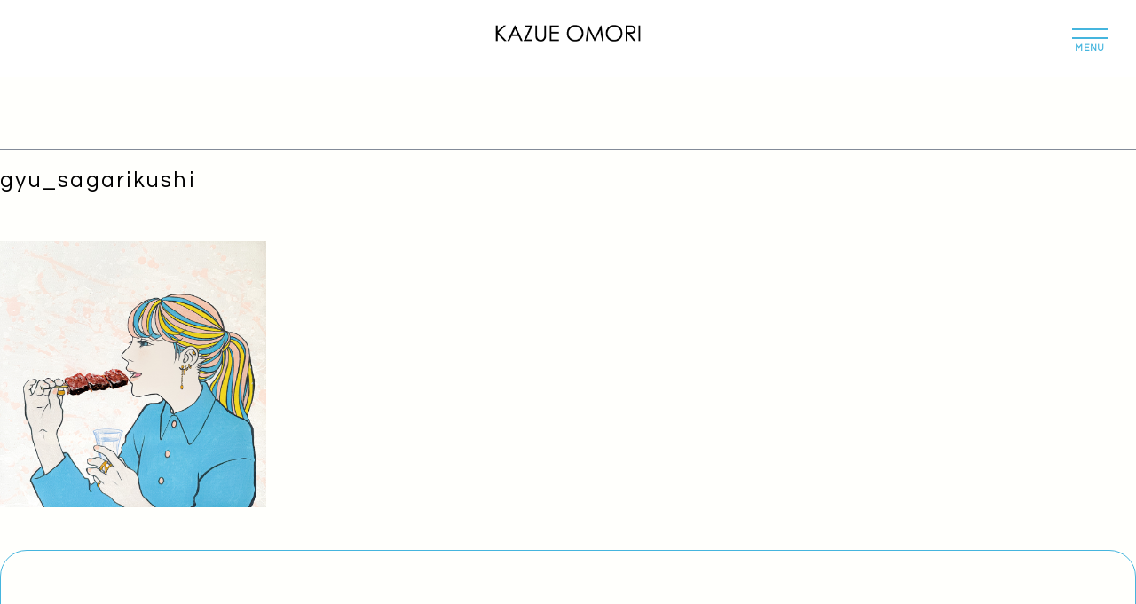

--- FILE ---
content_type: text/html; charset=utf-8
request_url: https://www.google.com/recaptcha/api2/anchor?ar=1&k=6LeBmfkUAAAAALl6GdBZWUbII5cOfasww0CP7XVY&co=aHR0cHM6Ly9rYXp1ZW9tb3JpLWFydC5jb206NDQz&hl=en&v=PoyoqOPhxBO7pBk68S4YbpHZ&size=invisible&anchor-ms=20000&execute-ms=30000&cb=359vu2xveagf
body_size: 48414
content:
<!DOCTYPE HTML><html dir="ltr" lang="en"><head><meta http-equiv="Content-Type" content="text/html; charset=UTF-8">
<meta http-equiv="X-UA-Compatible" content="IE=edge">
<title>reCAPTCHA</title>
<style type="text/css">
/* cyrillic-ext */
@font-face {
  font-family: 'Roboto';
  font-style: normal;
  font-weight: 400;
  font-stretch: 100%;
  src: url(//fonts.gstatic.com/s/roboto/v48/KFO7CnqEu92Fr1ME7kSn66aGLdTylUAMa3GUBHMdazTgWw.woff2) format('woff2');
  unicode-range: U+0460-052F, U+1C80-1C8A, U+20B4, U+2DE0-2DFF, U+A640-A69F, U+FE2E-FE2F;
}
/* cyrillic */
@font-face {
  font-family: 'Roboto';
  font-style: normal;
  font-weight: 400;
  font-stretch: 100%;
  src: url(//fonts.gstatic.com/s/roboto/v48/KFO7CnqEu92Fr1ME7kSn66aGLdTylUAMa3iUBHMdazTgWw.woff2) format('woff2');
  unicode-range: U+0301, U+0400-045F, U+0490-0491, U+04B0-04B1, U+2116;
}
/* greek-ext */
@font-face {
  font-family: 'Roboto';
  font-style: normal;
  font-weight: 400;
  font-stretch: 100%;
  src: url(//fonts.gstatic.com/s/roboto/v48/KFO7CnqEu92Fr1ME7kSn66aGLdTylUAMa3CUBHMdazTgWw.woff2) format('woff2');
  unicode-range: U+1F00-1FFF;
}
/* greek */
@font-face {
  font-family: 'Roboto';
  font-style: normal;
  font-weight: 400;
  font-stretch: 100%;
  src: url(//fonts.gstatic.com/s/roboto/v48/KFO7CnqEu92Fr1ME7kSn66aGLdTylUAMa3-UBHMdazTgWw.woff2) format('woff2');
  unicode-range: U+0370-0377, U+037A-037F, U+0384-038A, U+038C, U+038E-03A1, U+03A3-03FF;
}
/* math */
@font-face {
  font-family: 'Roboto';
  font-style: normal;
  font-weight: 400;
  font-stretch: 100%;
  src: url(//fonts.gstatic.com/s/roboto/v48/KFO7CnqEu92Fr1ME7kSn66aGLdTylUAMawCUBHMdazTgWw.woff2) format('woff2');
  unicode-range: U+0302-0303, U+0305, U+0307-0308, U+0310, U+0312, U+0315, U+031A, U+0326-0327, U+032C, U+032F-0330, U+0332-0333, U+0338, U+033A, U+0346, U+034D, U+0391-03A1, U+03A3-03A9, U+03B1-03C9, U+03D1, U+03D5-03D6, U+03F0-03F1, U+03F4-03F5, U+2016-2017, U+2034-2038, U+203C, U+2040, U+2043, U+2047, U+2050, U+2057, U+205F, U+2070-2071, U+2074-208E, U+2090-209C, U+20D0-20DC, U+20E1, U+20E5-20EF, U+2100-2112, U+2114-2115, U+2117-2121, U+2123-214F, U+2190, U+2192, U+2194-21AE, U+21B0-21E5, U+21F1-21F2, U+21F4-2211, U+2213-2214, U+2216-22FF, U+2308-230B, U+2310, U+2319, U+231C-2321, U+2336-237A, U+237C, U+2395, U+239B-23B7, U+23D0, U+23DC-23E1, U+2474-2475, U+25AF, U+25B3, U+25B7, U+25BD, U+25C1, U+25CA, U+25CC, U+25FB, U+266D-266F, U+27C0-27FF, U+2900-2AFF, U+2B0E-2B11, U+2B30-2B4C, U+2BFE, U+3030, U+FF5B, U+FF5D, U+1D400-1D7FF, U+1EE00-1EEFF;
}
/* symbols */
@font-face {
  font-family: 'Roboto';
  font-style: normal;
  font-weight: 400;
  font-stretch: 100%;
  src: url(//fonts.gstatic.com/s/roboto/v48/KFO7CnqEu92Fr1ME7kSn66aGLdTylUAMaxKUBHMdazTgWw.woff2) format('woff2');
  unicode-range: U+0001-000C, U+000E-001F, U+007F-009F, U+20DD-20E0, U+20E2-20E4, U+2150-218F, U+2190, U+2192, U+2194-2199, U+21AF, U+21E6-21F0, U+21F3, U+2218-2219, U+2299, U+22C4-22C6, U+2300-243F, U+2440-244A, U+2460-24FF, U+25A0-27BF, U+2800-28FF, U+2921-2922, U+2981, U+29BF, U+29EB, U+2B00-2BFF, U+4DC0-4DFF, U+FFF9-FFFB, U+10140-1018E, U+10190-1019C, U+101A0, U+101D0-101FD, U+102E0-102FB, U+10E60-10E7E, U+1D2C0-1D2D3, U+1D2E0-1D37F, U+1F000-1F0FF, U+1F100-1F1AD, U+1F1E6-1F1FF, U+1F30D-1F30F, U+1F315, U+1F31C, U+1F31E, U+1F320-1F32C, U+1F336, U+1F378, U+1F37D, U+1F382, U+1F393-1F39F, U+1F3A7-1F3A8, U+1F3AC-1F3AF, U+1F3C2, U+1F3C4-1F3C6, U+1F3CA-1F3CE, U+1F3D4-1F3E0, U+1F3ED, U+1F3F1-1F3F3, U+1F3F5-1F3F7, U+1F408, U+1F415, U+1F41F, U+1F426, U+1F43F, U+1F441-1F442, U+1F444, U+1F446-1F449, U+1F44C-1F44E, U+1F453, U+1F46A, U+1F47D, U+1F4A3, U+1F4B0, U+1F4B3, U+1F4B9, U+1F4BB, U+1F4BF, U+1F4C8-1F4CB, U+1F4D6, U+1F4DA, U+1F4DF, U+1F4E3-1F4E6, U+1F4EA-1F4ED, U+1F4F7, U+1F4F9-1F4FB, U+1F4FD-1F4FE, U+1F503, U+1F507-1F50B, U+1F50D, U+1F512-1F513, U+1F53E-1F54A, U+1F54F-1F5FA, U+1F610, U+1F650-1F67F, U+1F687, U+1F68D, U+1F691, U+1F694, U+1F698, U+1F6AD, U+1F6B2, U+1F6B9-1F6BA, U+1F6BC, U+1F6C6-1F6CF, U+1F6D3-1F6D7, U+1F6E0-1F6EA, U+1F6F0-1F6F3, U+1F6F7-1F6FC, U+1F700-1F7FF, U+1F800-1F80B, U+1F810-1F847, U+1F850-1F859, U+1F860-1F887, U+1F890-1F8AD, U+1F8B0-1F8BB, U+1F8C0-1F8C1, U+1F900-1F90B, U+1F93B, U+1F946, U+1F984, U+1F996, U+1F9E9, U+1FA00-1FA6F, U+1FA70-1FA7C, U+1FA80-1FA89, U+1FA8F-1FAC6, U+1FACE-1FADC, U+1FADF-1FAE9, U+1FAF0-1FAF8, U+1FB00-1FBFF;
}
/* vietnamese */
@font-face {
  font-family: 'Roboto';
  font-style: normal;
  font-weight: 400;
  font-stretch: 100%;
  src: url(//fonts.gstatic.com/s/roboto/v48/KFO7CnqEu92Fr1ME7kSn66aGLdTylUAMa3OUBHMdazTgWw.woff2) format('woff2');
  unicode-range: U+0102-0103, U+0110-0111, U+0128-0129, U+0168-0169, U+01A0-01A1, U+01AF-01B0, U+0300-0301, U+0303-0304, U+0308-0309, U+0323, U+0329, U+1EA0-1EF9, U+20AB;
}
/* latin-ext */
@font-face {
  font-family: 'Roboto';
  font-style: normal;
  font-weight: 400;
  font-stretch: 100%;
  src: url(//fonts.gstatic.com/s/roboto/v48/KFO7CnqEu92Fr1ME7kSn66aGLdTylUAMa3KUBHMdazTgWw.woff2) format('woff2');
  unicode-range: U+0100-02BA, U+02BD-02C5, U+02C7-02CC, U+02CE-02D7, U+02DD-02FF, U+0304, U+0308, U+0329, U+1D00-1DBF, U+1E00-1E9F, U+1EF2-1EFF, U+2020, U+20A0-20AB, U+20AD-20C0, U+2113, U+2C60-2C7F, U+A720-A7FF;
}
/* latin */
@font-face {
  font-family: 'Roboto';
  font-style: normal;
  font-weight: 400;
  font-stretch: 100%;
  src: url(//fonts.gstatic.com/s/roboto/v48/KFO7CnqEu92Fr1ME7kSn66aGLdTylUAMa3yUBHMdazQ.woff2) format('woff2');
  unicode-range: U+0000-00FF, U+0131, U+0152-0153, U+02BB-02BC, U+02C6, U+02DA, U+02DC, U+0304, U+0308, U+0329, U+2000-206F, U+20AC, U+2122, U+2191, U+2193, U+2212, U+2215, U+FEFF, U+FFFD;
}
/* cyrillic-ext */
@font-face {
  font-family: 'Roboto';
  font-style: normal;
  font-weight: 500;
  font-stretch: 100%;
  src: url(//fonts.gstatic.com/s/roboto/v48/KFO7CnqEu92Fr1ME7kSn66aGLdTylUAMa3GUBHMdazTgWw.woff2) format('woff2');
  unicode-range: U+0460-052F, U+1C80-1C8A, U+20B4, U+2DE0-2DFF, U+A640-A69F, U+FE2E-FE2F;
}
/* cyrillic */
@font-face {
  font-family: 'Roboto';
  font-style: normal;
  font-weight: 500;
  font-stretch: 100%;
  src: url(//fonts.gstatic.com/s/roboto/v48/KFO7CnqEu92Fr1ME7kSn66aGLdTylUAMa3iUBHMdazTgWw.woff2) format('woff2');
  unicode-range: U+0301, U+0400-045F, U+0490-0491, U+04B0-04B1, U+2116;
}
/* greek-ext */
@font-face {
  font-family: 'Roboto';
  font-style: normal;
  font-weight: 500;
  font-stretch: 100%;
  src: url(//fonts.gstatic.com/s/roboto/v48/KFO7CnqEu92Fr1ME7kSn66aGLdTylUAMa3CUBHMdazTgWw.woff2) format('woff2');
  unicode-range: U+1F00-1FFF;
}
/* greek */
@font-face {
  font-family: 'Roboto';
  font-style: normal;
  font-weight: 500;
  font-stretch: 100%;
  src: url(//fonts.gstatic.com/s/roboto/v48/KFO7CnqEu92Fr1ME7kSn66aGLdTylUAMa3-UBHMdazTgWw.woff2) format('woff2');
  unicode-range: U+0370-0377, U+037A-037F, U+0384-038A, U+038C, U+038E-03A1, U+03A3-03FF;
}
/* math */
@font-face {
  font-family: 'Roboto';
  font-style: normal;
  font-weight: 500;
  font-stretch: 100%;
  src: url(//fonts.gstatic.com/s/roboto/v48/KFO7CnqEu92Fr1ME7kSn66aGLdTylUAMawCUBHMdazTgWw.woff2) format('woff2');
  unicode-range: U+0302-0303, U+0305, U+0307-0308, U+0310, U+0312, U+0315, U+031A, U+0326-0327, U+032C, U+032F-0330, U+0332-0333, U+0338, U+033A, U+0346, U+034D, U+0391-03A1, U+03A3-03A9, U+03B1-03C9, U+03D1, U+03D5-03D6, U+03F0-03F1, U+03F4-03F5, U+2016-2017, U+2034-2038, U+203C, U+2040, U+2043, U+2047, U+2050, U+2057, U+205F, U+2070-2071, U+2074-208E, U+2090-209C, U+20D0-20DC, U+20E1, U+20E5-20EF, U+2100-2112, U+2114-2115, U+2117-2121, U+2123-214F, U+2190, U+2192, U+2194-21AE, U+21B0-21E5, U+21F1-21F2, U+21F4-2211, U+2213-2214, U+2216-22FF, U+2308-230B, U+2310, U+2319, U+231C-2321, U+2336-237A, U+237C, U+2395, U+239B-23B7, U+23D0, U+23DC-23E1, U+2474-2475, U+25AF, U+25B3, U+25B7, U+25BD, U+25C1, U+25CA, U+25CC, U+25FB, U+266D-266F, U+27C0-27FF, U+2900-2AFF, U+2B0E-2B11, U+2B30-2B4C, U+2BFE, U+3030, U+FF5B, U+FF5D, U+1D400-1D7FF, U+1EE00-1EEFF;
}
/* symbols */
@font-face {
  font-family: 'Roboto';
  font-style: normal;
  font-weight: 500;
  font-stretch: 100%;
  src: url(//fonts.gstatic.com/s/roboto/v48/KFO7CnqEu92Fr1ME7kSn66aGLdTylUAMaxKUBHMdazTgWw.woff2) format('woff2');
  unicode-range: U+0001-000C, U+000E-001F, U+007F-009F, U+20DD-20E0, U+20E2-20E4, U+2150-218F, U+2190, U+2192, U+2194-2199, U+21AF, U+21E6-21F0, U+21F3, U+2218-2219, U+2299, U+22C4-22C6, U+2300-243F, U+2440-244A, U+2460-24FF, U+25A0-27BF, U+2800-28FF, U+2921-2922, U+2981, U+29BF, U+29EB, U+2B00-2BFF, U+4DC0-4DFF, U+FFF9-FFFB, U+10140-1018E, U+10190-1019C, U+101A0, U+101D0-101FD, U+102E0-102FB, U+10E60-10E7E, U+1D2C0-1D2D3, U+1D2E0-1D37F, U+1F000-1F0FF, U+1F100-1F1AD, U+1F1E6-1F1FF, U+1F30D-1F30F, U+1F315, U+1F31C, U+1F31E, U+1F320-1F32C, U+1F336, U+1F378, U+1F37D, U+1F382, U+1F393-1F39F, U+1F3A7-1F3A8, U+1F3AC-1F3AF, U+1F3C2, U+1F3C4-1F3C6, U+1F3CA-1F3CE, U+1F3D4-1F3E0, U+1F3ED, U+1F3F1-1F3F3, U+1F3F5-1F3F7, U+1F408, U+1F415, U+1F41F, U+1F426, U+1F43F, U+1F441-1F442, U+1F444, U+1F446-1F449, U+1F44C-1F44E, U+1F453, U+1F46A, U+1F47D, U+1F4A3, U+1F4B0, U+1F4B3, U+1F4B9, U+1F4BB, U+1F4BF, U+1F4C8-1F4CB, U+1F4D6, U+1F4DA, U+1F4DF, U+1F4E3-1F4E6, U+1F4EA-1F4ED, U+1F4F7, U+1F4F9-1F4FB, U+1F4FD-1F4FE, U+1F503, U+1F507-1F50B, U+1F50D, U+1F512-1F513, U+1F53E-1F54A, U+1F54F-1F5FA, U+1F610, U+1F650-1F67F, U+1F687, U+1F68D, U+1F691, U+1F694, U+1F698, U+1F6AD, U+1F6B2, U+1F6B9-1F6BA, U+1F6BC, U+1F6C6-1F6CF, U+1F6D3-1F6D7, U+1F6E0-1F6EA, U+1F6F0-1F6F3, U+1F6F7-1F6FC, U+1F700-1F7FF, U+1F800-1F80B, U+1F810-1F847, U+1F850-1F859, U+1F860-1F887, U+1F890-1F8AD, U+1F8B0-1F8BB, U+1F8C0-1F8C1, U+1F900-1F90B, U+1F93B, U+1F946, U+1F984, U+1F996, U+1F9E9, U+1FA00-1FA6F, U+1FA70-1FA7C, U+1FA80-1FA89, U+1FA8F-1FAC6, U+1FACE-1FADC, U+1FADF-1FAE9, U+1FAF0-1FAF8, U+1FB00-1FBFF;
}
/* vietnamese */
@font-face {
  font-family: 'Roboto';
  font-style: normal;
  font-weight: 500;
  font-stretch: 100%;
  src: url(//fonts.gstatic.com/s/roboto/v48/KFO7CnqEu92Fr1ME7kSn66aGLdTylUAMa3OUBHMdazTgWw.woff2) format('woff2');
  unicode-range: U+0102-0103, U+0110-0111, U+0128-0129, U+0168-0169, U+01A0-01A1, U+01AF-01B0, U+0300-0301, U+0303-0304, U+0308-0309, U+0323, U+0329, U+1EA0-1EF9, U+20AB;
}
/* latin-ext */
@font-face {
  font-family: 'Roboto';
  font-style: normal;
  font-weight: 500;
  font-stretch: 100%;
  src: url(//fonts.gstatic.com/s/roboto/v48/KFO7CnqEu92Fr1ME7kSn66aGLdTylUAMa3KUBHMdazTgWw.woff2) format('woff2');
  unicode-range: U+0100-02BA, U+02BD-02C5, U+02C7-02CC, U+02CE-02D7, U+02DD-02FF, U+0304, U+0308, U+0329, U+1D00-1DBF, U+1E00-1E9F, U+1EF2-1EFF, U+2020, U+20A0-20AB, U+20AD-20C0, U+2113, U+2C60-2C7F, U+A720-A7FF;
}
/* latin */
@font-face {
  font-family: 'Roboto';
  font-style: normal;
  font-weight: 500;
  font-stretch: 100%;
  src: url(//fonts.gstatic.com/s/roboto/v48/KFO7CnqEu92Fr1ME7kSn66aGLdTylUAMa3yUBHMdazQ.woff2) format('woff2');
  unicode-range: U+0000-00FF, U+0131, U+0152-0153, U+02BB-02BC, U+02C6, U+02DA, U+02DC, U+0304, U+0308, U+0329, U+2000-206F, U+20AC, U+2122, U+2191, U+2193, U+2212, U+2215, U+FEFF, U+FFFD;
}
/* cyrillic-ext */
@font-face {
  font-family: 'Roboto';
  font-style: normal;
  font-weight: 900;
  font-stretch: 100%;
  src: url(//fonts.gstatic.com/s/roboto/v48/KFO7CnqEu92Fr1ME7kSn66aGLdTylUAMa3GUBHMdazTgWw.woff2) format('woff2');
  unicode-range: U+0460-052F, U+1C80-1C8A, U+20B4, U+2DE0-2DFF, U+A640-A69F, U+FE2E-FE2F;
}
/* cyrillic */
@font-face {
  font-family: 'Roboto';
  font-style: normal;
  font-weight: 900;
  font-stretch: 100%;
  src: url(//fonts.gstatic.com/s/roboto/v48/KFO7CnqEu92Fr1ME7kSn66aGLdTylUAMa3iUBHMdazTgWw.woff2) format('woff2');
  unicode-range: U+0301, U+0400-045F, U+0490-0491, U+04B0-04B1, U+2116;
}
/* greek-ext */
@font-face {
  font-family: 'Roboto';
  font-style: normal;
  font-weight: 900;
  font-stretch: 100%;
  src: url(//fonts.gstatic.com/s/roboto/v48/KFO7CnqEu92Fr1ME7kSn66aGLdTylUAMa3CUBHMdazTgWw.woff2) format('woff2');
  unicode-range: U+1F00-1FFF;
}
/* greek */
@font-face {
  font-family: 'Roboto';
  font-style: normal;
  font-weight: 900;
  font-stretch: 100%;
  src: url(//fonts.gstatic.com/s/roboto/v48/KFO7CnqEu92Fr1ME7kSn66aGLdTylUAMa3-UBHMdazTgWw.woff2) format('woff2');
  unicode-range: U+0370-0377, U+037A-037F, U+0384-038A, U+038C, U+038E-03A1, U+03A3-03FF;
}
/* math */
@font-face {
  font-family: 'Roboto';
  font-style: normal;
  font-weight: 900;
  font-stretch: 100%;
  src: url(//fonts.gstatic.com/s/roboto/v48/KFO7CnqEu92Fr1ME7kSn66aGLdTylUAMawCUBHMdazTgWw.woff2) format('woff2');
  unicode-range: U+0302-0303, U+0305, U+0307-0308, U+0310, U+0312, U+0315, U+031A, U+0326-0327, U+032C, U+032F-0330, U+0332-0333, U+0338, U+033A, U+0346, U+034D, U+0391-03A1, U+03A3-03A9, U+03B1-03C9, U+03D1, U+03D5-03D6, U+03F0-03F1, U+03F4-03F5, U+2016-2017, U+2034-2038, U+203C, U+2040, U+2043, U+2047, U+2050, U+2057, U+205F, U+2070-2071, U+2074-208E, U+2090-209C, U+20D0-20DC, U+20E1, U+20E5-20EF, U+2100-2112, U+2114-2115, U+2117-2121, U+2123-214F, U+2190, U+2192, U+2194-21AE, U+21B0-21E5, U+21F1-21F2, U+21F4-2211, U+2213-2214, U+2216-22FF, U+2308-230B, U+2310, U+2319, U+231C-2321, U+2336-237A, U+237C, U+2395, U+239B-23B7, U+23D0, U+23DC-23E1, U+2474-2475, U+25AF, U+25B3, U+25B7, U+25BD, U+25C1, U+25CA, U+25CC, U+25FB, U+266D-266F, U+27C0-27FF, U+2900-2AFF, U+2B0E-2B11, U+2B30-2B4C, U+2BFE, U+3030, U+FF5B, U+FF5D, U+1D400-1D7FF, U+1EE00-1EEFF;
}
/* symbols */
@font-face {
  font-family: 'Roboto';
  font-style: normal;
  font-weight: 900;
  font-stretch: 100%;
  src: url(//fonts.gstatic.com/s/roboto/v48/KFO7CnqEu92Fr1ME7kSn66aGLdTylUAMaxKUBHMdazTgWw.woff2) format('woff2');
  unicode-range: U+0001-000C, U+000E-001F, U+007F-009F, U+20DD-20E0, U+20E2-20E4, U+2150-218F, U+2190, U+2192, U+2194-2199, U+21AF, U+21E6-21F0, U+21F3, U+2218-2219, U+2299, U+22C4-22C6, U+2300-243F, U+2440-244A, U+2460-24FF, U+25A0-27BF, U+2800-28FF, U+2921-2922, U+2981, U+29BF, U+29EB, U+2B00-2BFF, U+4DC0-4DFF, U+FFF9-FFFB, U+10140-1018E, U+10190-1019C, U+101A0, U+101D0-101FD, U+102E0-102FB, U+10E60-10E7E, U+1D2C0-1D2D3, U+1D2E0-1D37F, U+1F000-1F0FF, U+1F100-1F1AD, U+1F1E6-1F1FF, U+1F30D-1F30F, U+1F315, U+1F31C, U+1F31E, U+1F320-1F32C, U+1F336, U+1F378, U+1F37D, U+1F382, U+1F393-1F39F, U+1F3A7-1F3A8, U+1F3AC-1F3AF, U+1F3C2, U+1F3C4-1F3C6, U+1F3CA-1F3CE, U+1F3D4-1F3E0, U+1F3ED, U+1F3F1-1F3F3, U+1F3F5-1F3F7, U+1F408, U+1F415, U+1F41F, U+1F426, U+1F43F, U+1F441-1F442, U+1F444, U+1F446-1F449, U+1F44C-1F44E, U+1F453, U+1F46A, U+1F47D, U+1F4A3, U+1F4B0, U+1F4B3, U+1F4B9, U+1F4BB, U+1F4BF, U+1F4C8-1F4CB, U+1F4D6, U+1F4DA, U+1F4DF, U+1F4E3-1F4E6, U+1F4EA-1F4ED, U+1F4F7, U+1F4F9-1F4FB, U+1F4FD-1F4FE, U+1F503, U+1F507-1F50B, U+1F50D, U+1F512-1F513, U+1F53E-1F54A, U+1F54F-1F5FA, U+1F610, U+1F650-1F67F, U+1F687, U+1F68D, U+1F691, U+1F694, U+1F698, U+1F6AD, U+1F6B2, U+1F6B9-1F6BA, U+1F6BC, U+1F6C6-1F6CF, U+1F6D3-1F6D7, U+1F6E0-1F6EA, U+1F6F0-1F6F3, U+1F6F7-1F6FC, U+1F700-1F7FF, U+1F800-1F80B, U+1F810-1F847, U+1F850-1F859, U+1F860-1F887, U+1F890-1F8AD, U+1F8B0-1F8BB, U+1F8C0-1F8C1, U+1F900-1F90B, U+1F93B, U+1F946, U+1F984, U+1F996, U+1F9E9, U+1FA00-1FA6F, U+1FA70-1FA7C, U+1FA80-1FA89, U+1FA8F-1FAC6, U+1FACE-1FADC, U+1FADF-1FAE9, U+1FAF0-1FAF8, U+1FB00-1FBFF;
}
/* vietnamese */
@font-face {
  font-family: 'Roboto';
  font-style: normal;
  font-weight: 900;
  font-stretch: 100%;
  src: url(//fonts.gstatic.com/s/roboto/v48/KFO7CnqEu92Fr1ME7kSn66aGLdTylUAMa3OUBHMdazTgWw.woff2) format('woff2');
  unicode-range: U+0102-0103, U+0110-0111, U+0128-0129, U+0168-0169, U+01A0-01A1, U+01AF-01B0, U+0300-0301, U+0303-0304, U+0308-0309, U+0323, U+0329, U+1EA0-1EF9, U+20AB;
}
/* latin-ext */
@font-face {
  font-family: 'Roboto';
  font-style: normal;
  font-weight: 900;
  font-stretch: 100%;
  src: url(//fonts.gstatic.com/s/roboto/v48/KFO7CnqEu92Fr1ME7kSn66aGLdTylUAMa3KUBHMdazTgWw.woff2) format('woff2');
  unicode-range: U+0100-02BA, U+02BD-02C5, U+02C7-02CC, U+02CE-02D7, U+02DD-02FF, U+0304, U+0308, U+0329, U+1D00-1DBF, U+1E00-1E9F, U+1EF2-1EFF, U+2020, U+20A0-20AB, U+20AD-20C0, U+2113, U+2C60-2C7F, U+A720-A7FF;
}
/* latin */
@font-face {
  font-family: 'Roboto';
  font-style: normal;
  font-weight: 900;
  font-stretch: 100%;
  src: url(//fonts.gstatic.com/s/roboto/v48/KFO7CnqEu92Fr1ME7kSn66aGLdTylUAMa3yUBHMdazQ.woff2) format('woff2');
  unicode-range: U+0000-00FF, U+0131, U+0152-0153, U+02BB-02BC, U+02C6, U+02DA, U+02DC, U+0304, U+0308, U+0329, U+2000-206F, U+20AC, U+2122, U+2191, U+2193, U+2212, U+2215, U+FEFF, U+FFFD;
}

</style>
<link rel="stylesheet" type="text/css" href="https://www.gstatic.com/recaptcha/releases/PoyoqOPhxBO7pBk68S4YbpHZ/styles__ltr.css">
<script nonce="lgK1JmhwhKVArpNFn4wKng" type="text/javascript">window['__recaptcha_api'] = 'https://www.google.com/recaptcha/api2/';</script>
<script type="text/javascript" src="https://www.gstatic.com/recaptcha/releases/PoyoqOPhxBO7pBk68S4YbpHZ/recaptcha__en.js" nonce="lgK1JmhwhKVArpNFn4wKng">
      
    </script></head>
<body><div id="rc-anchor-alert" class="rc-anchor-alert"></div>
<input type="hidden" id="recaptcha-token" value="[base64]">
<script type="text/javascript" nonce="lgK1JmhwhKVArpNFn4wKng">
      recaptcha.anchor.Main.init("[\x22ainput\x22,[\x22bgdata\x22,\x22\x22,\[base64]/[base64]/[base64]/[base64]/[base64]/UltsKytdPUU6KEU8MjA0OD9SW2wrK109RT4+NnwxOTI6KChFJjY0NTEyKT09NTUyOTYmJk0rMTxjLmxlbmd0aCYmKGMuY2hhckNvZGVBdChNKzEpJjY0NTEyKT09NTYzMjA/[base64]/[base64]/[base64]/[base64]/[base64]/[base64]/[base64]\x22,\[base64]\x22,\[base64]/DrEzDkGzDsCDCl3cUCWF/[base64]/LsKbBsKtwo8HwpYBXcKfw5kAwojCskQiY20EwrHCv2LDp8KkA0zCusKgwoY3wonCpyHDqQAxw4czGsKbwrUbwo02Fn/CjsKhw4sTwqbDvB3Cvmp8EF/DtsOoGQQywokBwq9qYTDDgA3DqsK1w7A8w7nDongjw6UQwqhdNknCkcKawpAMwr0IwoRzw4FRw5xEwo8EYiMrwp/CqTLDncKdwpbDmkk+E8Kbw67Dm8KkAn4IHQ/CmMKDahjDr8OrYsOTwqzCuRFFFcKlwrYeAMO4w5dhT8KTB8KTZ3N9wprDtcOmwqXCsUMxwqpiwoXCjTXDg8K6e1VKw49Pw610ES/DtcORXlTChT8ywoBSw4kJUcO6cwUNw4TCnsKYKsKrw7JTw4ppeR0dcj/DrUUkPMOSezvDl8OJfMKTdEYLI8OmDsOaw4nDoDPDhcOkwoYBw5ZLGFRBw6PCjSorScOywrMnwoLCqMKaEUUIw7zDrDxewovDpRZ/[base64]/w7PDklvDisKJwrotcsKlG2nCoDQjwr3DpMOLWEp7VsKiP8OAaDfDn8KjLQY0w7o7PsKtQcKJA359KcOXw6DDpGJbw6UNwp/CilTCkTPDkzsgXVzCncOJwpfDsMKdQ0TCncOGUAEvTVcNw7nCoMKEQMKHFBzCvsOwKwhBQQ4aw5EER8K4wqjCqcOrwq1fc8OVEkgywrPCrytDRMOpwpzCi001eW5Uw4PDsMOoHsODw4zClSFXIsK8ZXzDo2bCiloOw4QnJ8OocMOdw4/ChRPCn3oYFMOZwoBEfcKmw7jDjMKuwoxPE081woXClcOOTiBREjfCiy0DQsOuScKuH0NNw6bDtSjDgsKlScOoBsKFJcO/csK+EcOxwrN7wppPMR3DogIRHHzDuiTDljk5wrlhJAZVdwNfDQfCuMK5e8ORO8KFw4PDgXvDoRDDhMOywrHDsSNhw6bCucOJw7JRDMKwYMO9wrvCkjLCsxDDuzEOOcO1blXDrCF/BMKRw44cw7F7VsK1fSs5w6XCgx1FQxoBw7PDp8KGKR/CtsOXwqDDt8OSw5dMGVM+w4/ChMOhwoJVOcKhwr3DosK4IsO4w7nCt8Ojw7DCqxAubcK3woBhwqV1IMKuw5rCvMKUOnHCu8OVS37Cs8O2Lm3CtcOlwqPDsW3CoQrDs8OQwpNOwrzCrsOWNDrDsyjClyHDssONwq7Cjh/[base64]/[base64]/WWVnbH1hHMKPwrlmw5JPwoYbwrcnw4DCl04YGsOjw5wvYsO4wpvDgAQdw5XDqV3ClcK0RW/CnsOPGhcww6BUw5NUw7docsKbRMOUE3TCrsOhPMKwUQAKcMOTwoQPw4xjCcOqSXoXwqvDjE4sIcOuH1nDnhXDgMK+w7nCiUpcY8KeOsKoAhPClsKIM3vCmsOZdTfChMKTTU/[base64]/aMKlCMO6MBfCsWtNw7oyEHbDgVkWTHbDvcKFVsO6w6rDpHkWw54qw4EawpnDjR1ew5nDg8ODw59vw57DosKfw6hICMOMwp/CpCQZfsOhbMOmDzAsw7JBChLDpMK9bsK3w5MWTcKnSn3Ci2DCrsKjwoPCscKywqMxDMKyUsKpwqTCrsKaw5VOw4HDvBrCgcKnwqB8Ex8QNxgLw5TCm8KHacOoYsKDAx3CgiTCpMKow6cYwpUEF8OhVRM+w7TCi8KtYGlFcH/CqsKVFlnDpE5UQcOtHMKYIB4BwpnDlcO/w6/CuRIsV8OWw7fCrMKqw4Anw5RTw4F/w6XDg8OTesK4OsOwwqNMwqEwUsKTAzUmw57CqhUmw5LCkzUlwonDgnbCnndPwq3Ds8OBwoMKMgPDp8KVwpJFKMKEU8KMw49SPcKADhUGTGLDucKKVsOeP8KrAwNFSMOyMMKFYRRmPA3DpcOrw54+ZcOHW2cdEmIow7HCrMOtcW7Dky/DrTDDnCTCnMKOwocrcMOUwpHCimvCh8OEZTHDlVw0UiJNacO0dsK+ByHCunICw74JCizCu8KAw5bCi8OSOgEKw7nDokNVfSbCqMKhwrjCpsOHw47Cm8KIw7/DmMOZwr5Rd0zCi8K8HUAIB8OIw6UZw4PDucOVw7fDpVHDgsK5wrLCvcKhwq4OfcKIOnDDksO2d8KiX8ODw4PDgQwPwqFSwp82fMKaEVXDocKqw6TDul/[base64]/Dm3g/wr/[base64]/Dh3Fkw5XCr3bCrzTCu8Oadw3Dj2wdw6nCrCphw5rDgMKxwoXChTvCgcKLw7pCwqbCmE/[base64]/woUrwqXCo1cLdVwJwrMpwojDkDzCoGdfw6TCoS9XKF3DoFFzwoLCjBrCgcOAamdcPcO6w5LCr8Knw6UeMcKew4vCpBjCpgPDiho/wrxDRF0Cw6JrwqkZw7AyE8K+RxTDocOyWAfDoVfCljnCo8KhbCpuw5zCksOvDzLDvsKyQcOXwp4paMOVw40tR2NfBgg6wqPCksOHUMO2w6DDs8OsX8OGwrFBcsOGU0rCu13CrVjCoMOLw4/[base64]/CsgnCkE/DpzLDiljChcKiw4TDvcK8w6AewrjDhWXClMKhOgB8wqZfwq7DvcO2woHCmMOdwotWwp7DsMKlMWDClknCrn5GO8OYWsO5O2xyM1XDk2E6wqQAwpLDtGA0wqMJwo16ChvDn8K/wqXDpsKTfsO+CMKJQFPDog3CkBbCscOSMX7CssOFCT0Bw4bCtkDCv8O2wr/Dhm/[base64]/[base64]/[base64]/ChwceEMOew5zChMKcwqTCvV7CsMOrHA1fZ8OEN8KvUThOfcOsIl7CjsKrEDolw44pR2Z6wqzCrMOOw4rDjMODWjFGwqQYwoY+wp7Ds2spw5oqwrjCvMOZZsKVw5HClnbCgsKoGTcJYsKFw7/CjWYUSQ7DgEfDnw5gwrHDpsKzShzCrRgdAMOawpnDt0PDv8OTwoRfwosYN2NxH20Pw7jCqsKhwolqGUzDryfDkMOGw7HCii/DnsOODxjCk8KpJcKLZ8KNwoLCnlfCpsKxw7LDrCTCmsObwprDhcOJw7EQw5ApNcKuegXCuMKzwqbCo1rCtsO8w6PDmQcSOcOhw7zDiyzCqWfCgsK9DVbCuyLCu8O/e17CgXEbWcKHwqrDhVA6dAHCh8KNw74MXBNvwp/CkUPCkXFLHwZzw5PCglomelEeKAbCrANFw6TDhQ/[base64]/wrzCg2jCk8Odwpo1ZMOobQTDtcOQSgdDwqBLR03ClsKVw6zDmsOJwqkAVsKtFzo3w4UVwq0uw7rCl3oPN8OZw4HDmMK/w5vChMORwqHDhhsOwoDCvsOdwrBWJMK6wpdRw7bDtV3Ct8KWwpXCsF8cw6JYw7rClybCjcKPw7pPU8O6w6DDmMOgfgDCiUAbwrXCplxgTsOGwpg2WkPDrMK1Qn3DsMOWS8KSMcOqFMKsAV7CvsO5wo7Cs8Krw5rCgwB/[base64]/[base64]/[base64]/CqsOTwprDhsO1w5g/Z35PaELDvcKIT3krwrAYw6Rxwq7Cnx/Du8OTfUfDshTCi0/CgDBoZjPDpRdRbBMmwrANw4EWZgXDmsOsw5bDkMOmGxBqw71XO8K3w4I3wrJ2aMKKw5nCrCk8w4ttwq/Dvyhww6NMwrDDoW3DkkvCrcOgw6nCnsKWP8OswqnDkVE3wrkhwqZkwpNWOcOEw5RRVh9ZITzDpWLCmsOgw7rCujzDgcKsNDPCsMKdw7bCisOVw7LCscKYw6oVwocVw7JncCVew7VxwpkSwozDtivChlFnDQl/[base64]/DqEowY8KMwrxFJUfDnBcrNEAnVD7Di8OgwrjCi33DmMKmw4Ibw50JwqArJcOKwrA+w6Mow6fDiFx9JMK3w4UVw5YswobCmk48MXfCtcO1CAwWw5zCt8OZwoTCi0HDoMKeMz8cGE1owogDwoTDgj/Cr25uwpxrVG7CocK+dMO0X8KhwqbDtcK1wrPChg/DtFgLw7TDpsOLw7hfb8Kba1DCocOWDG7DoxcNw69MwrF1HyvCoSpnwqDCjMOpwoM1w4Z5wofCox4yd8KIwqd/wqBWwotjKyjDmlfCqj1rw5HCvcKGw7jCj0QKwp1LNCDDhQ3ClcKrf8OywobDpTPCp8OJwqItwqQZwo9uFUnChVsyd8OKwpoMFXLDu8K4w5R/w7IjMMKUdcK/[base64]/Crk0jw68zw50Qwr3CpsOnw7rCjHFNw6E5H8KHZMOQdMKqR8KCR1zCjwleUw5Uw7nCicOofMOAATLDjMK0a8OTw4BQwpPCilnCgMOtwp/Cmx/ChsOLwqDDjnzDq2zChMO0woHDhsKRHsOkDsOBw5JiOsKOwqkJw7bCicKWC8OTwojDoHhdwofDoTgjw4dVwqXCqDAPwoLDrcKRw5JsMcK6X8O9X3bCjS1SBWASR8OxccK8wqsdOV/[base64]/w7cSwpZ/[base64]/w54LwoceKMOnwo/Dn8OTw4bCoMOUZ0ZWPHxtwrAwclXCt0kiw4HCkU8Zbl3DqcKMMyghFVnDvMKdw7E1w5rDiULDm2rDsRLCvcO6Ukk9KHsgLmosQsKLw4ocAiIjUMOiTcKSMcKew5cxd14/QgshwpfDhcOse1AcGnbCkcKOw7gawqrCoxJmw6obfjg8d8KAwpYKKsKpH38NwojCpsKYwqAywqYDw4EFEsOww6DCtcOxE8OXOUhkwqPDuMOzw7TDmG3CmRnDvcKua8OYOl0Hw47CocK5wpI3GF1ywrfDgHHCp8O/dMKywqZSGC/DmiDCh19Dwph8ARxnw4F+w6vDucK9PzDCqFbCjcOZfF3CrCfDocO8wo1GwqfDi8OGEzjDtWc/[base64]/wr5Cw7bCq8OLwp3Dr8OOwqDDtnTCt8KAw5Qjw6slw6ttHsKqw4DDp2jCvhDCtjcdBMKxFcOwP3t7wpxKbsOCwpR0wpFMb8OFw4gcw4gFXMOKw4ZTOMOeKcKgw6w8wroYC8O6wp85MDJcLkxmw5ViFj7DoA9Twq/DvxjDmcKcZU7Cg8KKw5XCg8OIwpYkw51FLDJhJwVRfMOWwrpmGE8yw6YrasK2wrTCocOKVCjDicKvw5h+fx7CnhYfwoJbwqAdAMOdwoXCsCgfR8OHw6ltwrXDlTHCv8OXEMOrI8OpWGLCojbCisOvw5/[base64]/[base64]/QMOuK8Kgw7LCusKdw4vCtMK/VMKkdk9sw7rClcKhw45OwqLDvETCisOtwrbCk3fCsknDsnwxwqLCt21rwoTCnBLDgjNWwoXDkUHDucO8e3TCgsO/wphTdMKGOns+LcKew6k8w7LDh8K3w47CiB8YUcODw5jDnMKnwq17wro0VcK1ahTDhUfDusKywrvCqsKQwoldwrTDgHDDoCbClcO9w5lrWTBrdF7DlGPChxvCqcKewoPDkMO/NsOud8Oew4kIB8OLwrdEw5dgwoFAwr9BE8Ozw5jCvznCscKvVEM5DcKawo7Dtw1SwoJvSsKvKsOpYzrDhXtQDFLCtDM/w7EaY8KpNMKMw6XDkmzCmiLDo8KAecOpwp3CgmHCpmHDv2bCjw9uB8K0wqDChBslwr5Kw6zCgV9nAmwUJwIEworDhDnDhcOqDhPCuMKccCB4wqY/wrItwpluwqnDhGo7w4TDhCfCscOpB0XCjiJOwobCsAp8CUrCumYebsOANVPCoG52w5LDnsKQw4U/[base64]/Ct0rDn1RXw5JULMKLw4jDvMOcw6EdScOFw5nDh37CrGoIf1MCwqVbH2LDqsKNw6VPLzZpIwYPwqtbwqonAcK2LAxawrIaw7ZtRyPDncOgw4J0w5bDnRxyasOoOmRPHsK7wojDuMO8fsK/KcONGMKowq0VFXB9woxLfWTCkhrCtsK8w60mwpEawqsqZXLCp8K/USIuwpLDlsKyw5kuwovDtsOqw5ADXSslwpw+w53CtcKbWsKVwrNtQcOpw71tCcOIw4NGEjfCgVnCjz7CnsKOf8Krw7DDjRAhw4xTw7EbwpYGw5lfw50iwp0qwrXDrzDClzzDnjDCi0JUwrNdW8KWwr5RMSRhMTYew6dhwrQ5wo3CjkoQcMKCL8KWAsKCwr/DkFBrS8KvwqnClMOhw6jCt8Kowo7CpGdcwoxjGwjCjcKew4lJFsKrWGtywooWZsOjwp3CqlwLwqnCgWDDmMKew50MCS/DqMOhwqEmbiTDkMOWKsKXScOJw785w7MwBz3CgsK4HsOAZcObKjzDvHE5w5PCqMOGM3bCrGjConZAw7nCtH8eOMOCAMOIwrTCvlYswrXDr2DDrDbCiVDCqmfClWrCmMKYwqEFQ8OIRXrDtxPCoMOgUcO2b33Ds2HCnXvDt3HCk8OhJX9kwrdEw7nDgsKnw6/DiU7CnMO9w6fCo8OiYyXCmR3Dp8OLBsKYa8KcZsKYbcORw6vDucOGwo5Cf0bClDrCoMOAR8KPwqfCpcOxFFs/[base64]/[base64]/wqnCucOiYirDo2fDgMK0EsKFwrwUw4LDhsOcw4fDvsOpKU3CucO+PXfCh8Kbw7TDlsKye0DChcK0WcKlwr0Nwp7Cv8KxEivCqkElfcOCw5HDvV/CsUIEcnjDt8KPYH/[base64]/Cq3Row4ZgZ1cHw59WwoA+bkcCJsK3LsO0w7zDnMKwInjCmRprYBzDphbCgFTCg8KiQMKXUFvDt19EScK1wrzDhMObw5JuWkdBw48HdQbCgG4twr9gw7ZywozDo37CgsO/[base64]/woZMT8KXNMK7wr91KsOoQDjClWp8bz3DkcOwUsK5DUtMVlnDssKKFXfCsnzCl3TDiX9nwp7DiMOqQsOew7vDs8OKw6PDvGQuwoTCtwXDmAzChgU5w7gCw6/DrsO/wrjDqcOZSMO5w6DDpcOLwpfDjXl2SjnCtcKHSsOpwqZGW2s4w5ZNDBTDgcOGw7TChcOkNFvClh3DnHLCqMOXwqEIfhnDncOXw5FCw5zDlWMDLsKmwrAbLBPCsHtAwrHDo8OaOsKXUsKYw4YbRsKzw5TDgcOBw5Y0RMKQw4jDpSZnb8KJwqbCpGnCm8KIX0RNeMO/DcKSw5B/AMONw5kdQ3AUw40Bwr85w7nCuw7DnsKzFlE1woMkw7Ibwo4Ew6dbI8KlS8KnFcOcwo8lw49gwpzDklpew5xdw7bCsDDCojgzVA5Fwpt2PsKpwrHCu8O7wpbDjcK6w7Yywq9vw40twpU5w5PCrFHCvsKJNMKeT2pHW8KCwo4lb8OXLCJ2ScOPKy/CkhAswo9fT8OnCD/[base64]/ChT0Dw4TCsW5JAsKPw4/CtV3Ch01Ww7sRwoXCsWfCgQ3DswXDpMK8GMOTw7QSa8K6BQvDvMO+w4/Cr34EGsKTwoLDvXfDiixTOcKEMy3Dq8K/SS3CghnDh8K4AMOEwqpJHyPCsyHCpTNOwpTDkljDtcOdwqIRMjd/[base64]/wplFBx/CjQgJw7opRMOMwr5LP0fDo8O3wqQNbVo0wrPConY2NH0cwqU+UcKhTMORCmQfaMOmJT7DrFLCoyUEQQpHd8O9w6PCpWVDw4oCCmMEwq0kYmzChCHChsOXZnVKcsOSIcO+wp8awobCo8KvdEJMw67CplRewq0GKMObSQ8AZlU/ZcKYwp3Dq8OYwrfCiMOow6dAwp4NVgTDpMKbTkvCjhNewr5mL8KywrbCi8K1w7nDj8Orw4Z2wrAawrPDpMKUMcOmwr7Dl1EgZDXCgMOmw6RKw5U0wrYowrTCkBUTQxZpH15BbsO/[base64]/wonCi8Ksw5g3T8K3Ag1bPiIxfcOHfC0tfMOYV8OsM1ccG8Oqw4fCosO2wqTCpMKKaTbDvcKrwpzCnzszw7d/wqjDtgbDllTDr8Oqwo/CjG4AQU4IwolwHj/CvVLCujQ9BVZTScK/RMKZwojDuE0mPwzCg8Kkwp/DoRXDu8KEw5nCvBRfwpd2dMOSESRedcONY8O9w6bCgFHCuVV6JmXCgsKgRGpFB30mw57DjcOMEMOAw64Jw4AWAE54YcK2f8Kvw6zCo8KxMsKJwpEHwq/DpDPDlMO1w5fDuX8Uw6Uow5/DpMK0GFUDH8OnM8KgcMOZwrB4w6kMLhfDnTMCCMKpwo0TwqDDpw3CjQ/[base64]/CoDXCuWVSw4zCjsKJFAPCoVQWdEbCrcKMKMO/wpZZw6HDiMOyKiZ6e8OGJGlxU8OseVfDkAVVw6fCg2hEwp7CuQnCkzUHwqYrwrjDv8Okwq/DiBdkX8OOR8OFSSBzZBfDuEjChMKNwpPDmTNLw5DCkMKCOcK9asORZcOFw6rCiULDs8KZw5l3w5E0wqfDtA7DvRgmSMKzw4rDu8KXw5YmTsK9w7vCrMOmKkjDjQvDsH/Dun8EK3rDu8OGwqdtDljCmUtFPHAkwq1Ywq/CoTd7csOGw6F0fMKcdTksw6YpSsKQw68mwp1KbkJrEcOqwp9bJ0jCq8KtIsKsw4sbXsObwqUGUlDDrVrDjCnCqyfChjZhw600YsO6wpk5w7IWTl7DlcO7KcKJw7/DvwLDiyNSw5TDrUjDnFjCuMOdw4bCjS1UVyjDq8OHwrUiw4hZCMKwbFPCpMKCwoLDljE0W3nDu8Ouw5pzMnzDssK5woFdwq/CusKOfmVbacKWw7tKwp/DhsOSJ8KTw5vCnMKVw4VIR2dVwpzCi3fCssKWwrTCuMKAN8OTwrDCqzFrw5bColwdw53CsU0pw6shwpzDnFkcw7U6w5/CoMOdfjPDj2vCmiPCgloAw7DDsmvDo17DiVfCpMK/[base64]/w7nDs8KXJF0DwqQTw43CsmfDmUnDmDPDucKhd1zCrmMSHV8nw4ZPw7DCpcORVD5Zw7w4RRIGYUkWEDXDvcO7wpzDt03CtVBLNghxwqrDo23DvgPChMKaBXLDmsKSThzCi8KbMA0lDgt4HChbOUnDnxJZwq4cwpkKEcK+esKcwovCrSdCLMOCaW/[base64]/CoMKrwqPCr3A3XcOsHcKLAigiJ3TDjsKEw6TCrMKxwrJNwrLDmsOIEQU1wqzChFnCssKOw7AEE8K5woXDnsOYLCLDh8KeSm7CoxEhwrvDiD8ew41swqs3w54Mw7rDh8OtO8Ksw610TA89eMOew5xOw4sydCEHNBPDi0/CoHQpw6bDuxA0HXEZwo9aw5LDnMK5DsKywoPDpsKuO8OYasOUwplZwq3Dn3N3w51swrhjOMOzw6LCpsK6bXvCq8Oiwr1/[base64]/[base64]/[base64]/[base64]/[base64]/UMO+woXDmk8aDCnCj8KUw7jCk8OvPCVxRRdzQ8KKwrHCo8KEw5fCmhDDkg/Dg8Oew6HDmkl1b8OuesOeQF1Ic8OVwqMnwpA7fHHDmMOQeBRsBsKAwrvCtxJpw517KlxgY2DCvz/[base64]/DsMK0w4fCncOew65pw4xLLMOQbsKIw6xFw77CqAtRdG1MFMKnFjBRPsKoLyTCthpzSA1zwrrCkcOmw6fCv8Kla8K0Y8KMYV1vw4t+wqjChHUnJcKifUfDoFbDk8KpH0zChcKQIsO7YwRhGMK1IsO3EiPDnzNBwqAzwoEJHsK/w6vCg8Klw5/CgsKLw45awrM/w7zDnkXCqcOiw4XCvw3ChcKxwp8mfcO2DjXCpMKMPsKxfsOXwojDpg/DssKnU8KVARsOw67DtcKew7EkHcK2w7vChxHDsMKmC8Kfw5Zcw6vCrMOAwoDCtjc6w6wOw4/Dn8OGPcK3w5rCg8KETsOTGBFgw4BlwpJewrPDtBDCqsK4B2gTwqzDqcK1Uyw3worCjMOpw7whwoLDj8O6w6/DnlFKTk/DkCcOwq7DmMOeIyrCqcO+FcK1AMOaw6TDhg1DwrTCglACQkLDn8OIWHlPRVVEwpVxw6tsMsKkX8KUVys/NQrDvMKIWxsDwo8Jw41IQsOWFH8SwpTDsQxqw6vCtidaw6zCosKdRFBsVVJBFSlCw5/[base64]/[base64]/[base64]/w4ZqN8KLJ2MEwo7CusOqEnNwW8OFDcKSwpTDtQnCsCB3HHFfwrLClW3DlTfDnmxVKx1ow4XCpU7DicO0w6Aqw4hfB2Iww54NF39QOMOPw7UTw5Qaw4t5w5TDuMKfw6jCtwjDtizDv8KIWXd/WnTCm8OSwqbCv13DvCoMdSnDlsKpHcO8w7dHbcKBw67DtsKpIMKzXsOKwrErw6ddw7pDwrbCsEXCkwoTT8KSw4VFw7MNMm1Ewp47wprDocKuw6vDoEBqZMKNw4fCqndgwpXDvsKrbMOSTEjCrC/DkyPCicKLV1jDi8OzbsO6w4VFXQcPagzDhMOoTyvDiGc7InF0Ok7Co03CpsKrO8K5PsOUdVzDvDTDkQTDrVQcwqEtRsOQa8OxwqnCjGsiSlDCi8KxK29xw7Vpw6AIw7k5ZgY3wrY7E1HCoTXCi2xJwr7Cl8KNwpJLw5XDsMO/IFYoUMOPWMOIw7xcC8OdwodAUGJnw7TCozZnXcOmRcOkCMOjwqtVXcKOw7vCjx4mCDYfXsO0IsKWwqUFNUXDmGslJcONwpnDhlHDuyJnw4HDtz/CicOdw4rDmxJ3dGtRCMOyw7sMD8Kow7HDrsKCwrPDiRM8w7pYXnlINsOjw4nCv1oTYcKGwpXDl1U9QD3CmWsoGcOgE8O1WRfDg8OgdsOhwokZwoPDoCDDihdrAwVYdFTDmMOoNWHDvMK6RsK/[base64]/wpZlwr91wpUGA8OzesOJVMKTB0sKES/Ct1g4e8O1XzwFwojDrSkywqLCjm7CkGTDvsKewrzDocOQAMKSEMKBMHjCtmrCjcOgw6DCiMK/Nx3Cq8OxTsK1wqXCsD/Ds8K9Q8K1HmkpbRsbLMKiwq7CqHHCqMOZAMOQwp/[base64]/[base64]/[base64]/IMOMbyHCvcKZb8Oew5F/[base64]/[base64]/CjcOSViY0VHgYcGHCnnhia0zDn8KmJnYvbcOlXMKDw5TChFbCqcOVw4sgwoXCgzjDvcOyEyrDl8KdZ8K1FCbDt0jDoBJ6wqZyw7xjwr/CrTzDnMK8UFfCjsOJO17DuQTDkkMUw4PDggAOwoYhw7PChl0DwrAaR8KkKcKdwoLDoRsDw7LCg8OCI8O3wpx9wqM7wo/CvQU0PF3Con/CvsK3w5bCnHzDrXgUbBg5OMKxwqxiwq/DjsKbwpPDl3rCiwkqwpU5X8KSwqDDgcKlw6rDtwE4wrJyNMOBwq3CpMK6K0ASw4MfKsOiJcKww5gZOCfCg3xOw4bCqcKFIEUpaDbClcKIUcO5wrHDucKBZMKnwpYiGcOQWg/CqAfDqsOIE8ONwoLCjMObwotOc3oGw6ZaLm3DiMOvw4tdDxHCvj/Do8KrwqF1eDRYw6rCpzF5wrEuDHLDscOHw4/Dg3Rtwqc+woTCrirCrgUkw6PCmDfDm8KmwqE/QMKRw77CmULCvTzDgcKgwrN3YWskw7s7woUrKcOdVsOfwpbCuiTCtDjCr8KvZnl1ccKywrnCvMOVwr/DpcKMNzMYXQvDijPCscKdaFk2UMKoUsOsw4TDlMO4CsK8w7chasK0wpUYN8Onw5PClCUnw5vCrcKEFsKnwqIBwqQmworCvsO1U8OOwr9qwonDo8ONDlHDl14ow5vCl8KATy/Cg2fDuMKDRMO2PQTDmsOWasOeAxcJw7RnFcKvXiEYwqYRaDMJwoEWwr5xCcKQJ8O/w51FHkPDtFTCtyAXwqDCtcOwwoNPI8KJw5jDsyTDkw3ChmR1PMKww5/[base64]/DjcOSw6PDt8OKw71ewp3Cq8Kvw5V1w4l1w6wmw7/CtgZLw50+wrMEw6o7T8KqbMKDSsKSw40xN8O8wrs/f8O7w7wywq9uwoE9w5jCtMKfPcOAw4PDlBwSwpwpw4cdHlFgw6bDsMOrwqbDlAjDnsOHJcKgwpobB8KOw6d/f1rDlcOlwqjCtELCksKPAcKAw4zDj2bCm8KVwogowoTDnRlaX1sxeMKdwpshwqTCmMKGWsO7w5XCr8OswrHCmsOhCwJ9OMKKUsOleycECx/CnS1Nw4EuVkjDrsKePMOCbsKowqIswqHCugJ/w57CqMK+YMO9KQDDssKHwrB5clfCt8KtQXVYwqoGVsOSw7ghw67CuSzCoTHCqQPDqMO5JcK9wpvDqxvDssKBw7bDo1R/K8K6KsK4w6HDvUzDucKDScKXw5/CgsKdDEdDwrDComXDrjrDlmsnd8KlaWlRZsKww7/Ci8K3ZlrCiDnDkTbCicK0w71owrVhc8OAw5rDnsOVwrUPw51rD8OpEF4iwot1aQLDpcO0U8Opw7PDjmFMMlnDkS3DgsK7w5jCmMOnwrbDuCMGw63CkkzCjcOtwq0ZwpjCkFxvD8KfScOtw6zCosOgDAvCmUFsw6fCocOhwrhdw5nDrHfDiMKuRjAILRcYbBthe8Kaw6/Dr0R2SMKiw4BvA8OHdkTDs8KbwqLCgMObw692RyF5CS8gDA9iUsK9w5QKCwjCrcOxKcOtwqA5T1DDvCXCvnHCvcOywqvDt1h/Wn4bw7dlMBDDuQJgwpsCBsKww4/DuRDCo8O3w6syw6fCv8KpdsOxeEfCi8Knw5jDlcOFD8Ogw4fCnMKLw6UlwoJmwrtlwonCt8Osw7cWw5TDr8KjwoDDiT9YM8K3YMO2bzTCgTcNw5fCpiALw6/DpQdswoQ+w4zDrwHDqExGDsKywp5bLcO6IsKRHsKVwpoHw7bCiTzCjMOpExM8P2/DoUPCtyxIwq1mb8ODP2E/Q8OfwqrCok5Vwrhkwp/CtgdSw5jDgHIZVkXCh8OLwqxmWMOww6zCrsOswo95EnvDqWMTMjYtGcO+a0N4QEbChsOETRpQcQ9Bw7HDuMKswpzDosOfJ1hSGcOTwpkgwqQzw7/[base64]/[base64]/LHVwIMKKYcKpwrd3By3DnmzDt08Lw5FyV3jDhsKIwqrCu2/CiMONWcOgwrAoGGQIET3DmWV5wpTDpcORWgTDs8KiFChnPcKaw53Dr8K4w63CrEzCocOcBwrCgcKEw6BIwq/CjD3CmsOOMcONw5Q/A0EYwo3CvDxSMATClTJmfzgAwr1aw6fDkMKAw7MsCGAONy55wqPDpVjDs3wSZcKPURfDhsOvMhXDpR/DjMKHQRpKK8OXwoPDp0Q0wqvCqMKXXcKXw6DCn8ObwqB1w6jDjMK/[base64]/S8OHVFYnVjfCojRRXT5TwosRVkZNQ0VYYxxmBjZTw59EEkfCj8OhSMOMwpvDnBfDtsKhPMK7WS52w43Dl8KzWUYEwoAhNMKAw4HCq1DDpcK0dlfCj8KPw5/DvMO1w5AwwobCpMO3UG8xw6PCqHXChi/DungRUWFAVQ8nw7nCrMONwqJNw4/CqcKVMHzDr8KfGyXCl3HCmxXDpSoPw7g4w7HDrwwpw6HDsAZmZAnDvwpGGEDDkEF8w6bCv8ORAcKNwpfCtMKnb8KDIcKPw6JNw4N+wrPCpT7CrA0ewonCjxBWwrbCsXfDkMOoPsOlf3RgRsOnLCImwprCmMOPw79/HMK2RE7CjT/ClBXCk8KUMyIWcMOhw6fClAHCosOdwqLDg0djWnrCqMObw4fCksOXwrTCtQ0CwqPDiMO2wqFvwqs1woQlP0k/[base64]/[base64]/YMOqwpDCr3MCf8KHwo01EcOSwq8Fw5rDj8KTPx/Co8KYFnnDpiQyw4cTVsOGV8KgFsOywq4kw5fCogRaw7YpwoMqwoYrwp5qScK4J31owqREwohPDyTCrsOEw63DhS8Zw79sUMOHw5LDgcKHQiw2w5TDu17CqAzDmsKtNQYewp/ClUImw5LCtQ9da1zDk8O4w5klwp3CosKOwoIjwo1HGMOfw5I\\u003d\x22],null,[\x22conf\x22,null,\x226LeBmfkUAAAAALl6GdBZWUbII5cOfasww0CP7XVY\x22,0,null,null,null,1,[21,125,63,73,95,87,41,43,42,83,102,105,109,121],[1017145,130],0,null,null,null,null,0,null,0,null,700,1,null,0,\[base64]/76lBhnEnQkZnOKMAhk\\u003d\x22,0,0,null,null,1,null,0,0,null,null,null,0],\x22https://kazueomori-art.com:443\x22,null,[3,1,1],null,null,null,1,3600,[\x22https://www.google.com/intl/en/policies/privacy/\x22,\x22https://www.google.com/intl/en/policies/terms/\x22],\x22ZeHaNRHhRyYgdhaga9+Up6G6YDgGRHRTiZmmkW8PLjY\\u003d\x22,1,0,null,1,1768950478968,0,0,[44,93],null,[35,116,194,213,76],\x22RC-GLNPdwJjwRwlCg\x22,null,null,null,null,null,\x220dAFcWeA5TGHO1agDki82wZDqsQCSS8pakqpI5sVr6z-U9JaGyEBh-wSMSmyjhGBjickIMTIfFbgozc85TsmqYpL7CwQ8FvgVELQ\x22,1769033278948]");
    </script></body></html>

--- FILE ---
content_type: text/css
request_url: https://kazueomori-art.com/wp-content/cache/wpfc-minified/g26ad41w/40mk7.css
body_size: 380
content:
@font-face {
font-family: 'icomoon';
src:url(//kazueomori-art.com/wp-content/themes/kazueomori2023/icomoon/fonts/icomoon.eot?6y3i5o);
src:url(//kazueomori-art.com/wp-content/themes/kazueomori2023/icomoon/fonts/icomoon.eot?#iefix6y3i5o) format('embedded-opentype'),
url(//kazueomori-art.com/wp-content/themes/kazueomori2023/icomoon/fonts/icomoon.woff?6y3i5o) format('woff'),
url(//kazueomori-art.com/wp-content/themes/kazueomori2023/icomoon/fonts/icomoon.ttf?6y3i5o) format('truetype'),
url(//kazueomori-art.com/wp-content/themes/kazueomori2023/icomoon/fonts/icomoon.svg?6y3i5o#icomoon) format('svg');
font-weight: normal;
font-style: normal;
}
[class^="icon-"], [class*=" icon-"] {
font-family: 'icomoon';
speak: none;
font-style: normal;
font-weight: normal;
font-variant: normal;
text-transform: none;
line-height: 1; -webkit-font-smoothing: antialiased;
-moz-osx-font-smoothing: grayscale;
}
[class^="icon-facebook"], [class*=" icon-facebook"],
[class^="icon-twitter"], [class*=" icon-twitter"],
[class^="icon-google-plus"], [class*=" icon-google-plus"],
[class^="icon-hatebu"], [class*=" icon-hatebu"],
[class^="icon-line"], [class*=" icon-line"] {
font-size:28px;
}
.icon-feedly:before {
content: "\e600";
}
.icon-hatebu:before {
content: "\e601";
}
.icon-line:before {
content: "\e602";
}
.icon-pocket:before {
content: "\e603";
}
.icon-google-plus:before {
content: "\ea88";
}
.icon-google-drive:before {
content: "\ea8b";
}
.icon-facebook:before {
content: "\ea8c";
}
.icon-twitter:before {
content: "\ea91";
}
.icon-feed:before {
content: "\ea94";
}
.icon-youtube:before {
content: "\ea99";
}